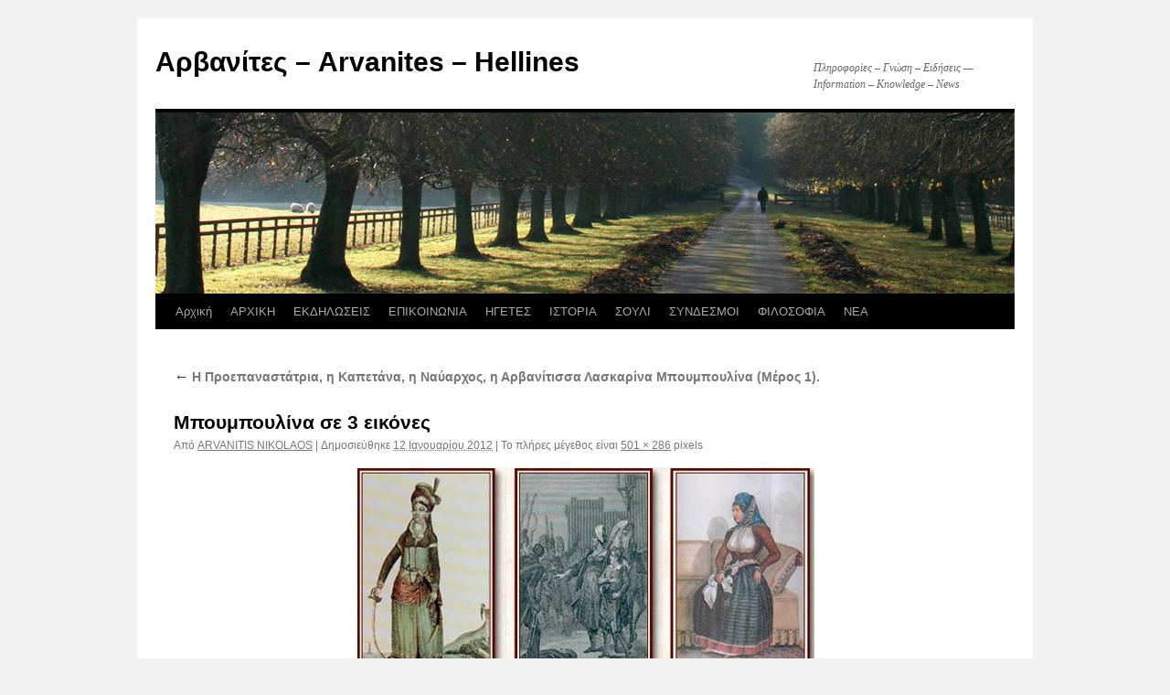

--- FILE ---
content_type: text/html; charset=UTF-8
request_url: https://arvanitis.eu/igetes-tou-1821/i-proepanastatria-i-kapetana-i-navarchos-i-arvanitissa-laskarina-boumpoulina-meros-1.html/attachment/boumpoulina-se-3-ikones
body_size: 5684
content:
<!DOCTYPE html>
<html lang="el">
<head>
<meta charset="UTF-8" />
<title>
Μπουμπουλίνα σε 3 εικόνες | Αρβανίτες &#8211; Arvanites &#8211; Hellines	</title>
<link rel="profile" href="https://gmpg.org/xfn/11" />
<link rel="stylesheet" type="text/css" media="all" href="https://arvanitis.eu/wp-content/themes/twentyten/style.css?ver=20251202" />
<link rel="pingback" href="https://arvanitis.eu/xmlrpc.php">
<meta name='robots' content='max-image-preview:large' />
<link rel='dns-prefetch' href='//stats.wp.com' />
<link rel="alternate" type="application/rss+xml" title="Ροή RSS &raquo; Αρβανίτες - Arvanites - Hellines" href="https://arvanitis.eu/feed" />
<link rel="alternate" type="application/rss+xml" title="Κανάλι σχολίων &raquo; Αρβανίτες - Arvanites - Hellines" href="https://arvanitis.eu/comments/feed" />
<link rel="alternate" type="application/rss+xml" title="Κανάλι σχολίων Μπουμπουλίνα σε 3 εικόνες &raquo; Αρβανίτες - Arvanites - Hellines" href="https://arvanitis.eu/igetes-tou-1821/i-proepanastatria-i-kapetana-i-navarchos-i-arvanitissa-laskarina-boumpoulina-meros-1.html/attachment/boumpoulina-se-3-ikones/feed" />
<link rel="alternate" title="oEmbed (JSON)" type="application/json+oembed" href="https://arvanitis.eu/wp-json/oembed/1.0/embed?url=https%3A%2F%2Farvanitis.eu%2Figetes-tou-1821%2Fi-proepanastatria-i-kapetana-i-navarchos-i-arvanitissa-laskarina-boumpoulina-meros-1.html%2Fattachment%2Fboumpoulina-se-3-ikones" />
<link rel="alternate" title="oEmbed (XML)" type="text/xml+oembed" href="https://arvanitis.eu/wp-json/oembed/1.0/embed?url=https%3A%2F%2Farvanitis.eu%2Figetes-tou-1821%2Fi-proepanastatria-i-kapetana-i-navarchos-i-arvanitissa-laskarina-boumpoulina-meros-1.html%2Fattachment%2Fboumpoulina-se-3-ikones&#038;format=xml" />
<style id='wp-img-auto-sizes-contain-inline-css' type='text/css'>
img:is([sizes=auto i],[sizes^="auto," i]){contain-intrinsic-size:3000px 1500px}
/*# sourceURL=wp-img-auto-sizes-contain-inline-css */
</style>
<link rel='stylesheet' id='wordpress-language-css' href='https://arvanitis.eu/wp-content/plugins/wordpress-language/res/css/style.css?ver=1.2.1' type='text/css' media='all' />
<style id='wp-emoji-styles-inline-css' type='text/css'>

	img.wp-smiley, img.emoji {
		display: inline !important;
		border: none !important;
		box-shadow: none !important;
		height: 1em !important;
		width: 1em !important;
		margin: 0 0.07em !important;
		vertical-align: -0.1em !important;
		background: none !important;
		padding: 0 !important;
	}
/*# sourceURL=wp-emoji-styles-inline-css */
</style>
<link rel='stylesheet' id='twentyten-block-style-css' href='https://arvanitis.eu/wp-content/themes/twentyten/blocks.css?ver=20250220' type='text/css' media='all' />
<script type="text/javascript" src="https://arvanitis.eu/wp-includes/js/jquery/jquery.min.js?ver=3.7.1" id="jquery-core-js"></script>
<script type="text/javascript" src="https://arvanitis.eu/wp-includes/js/jquery/jquery-migrate.min.js?ver=3.4.1" id="jquery-migrate-js"></script>
<link rel="https://api.w.org/" href="https://arvanitis.eu/wp-json/" /><link rel="alternate" title="JSON" type="application/json" href="https://arvanitis.eu/wp-json/wp/v2/media/130" /><meta name="generator" content="WordPress 6.9" />
<link rel="canonical" href="https://arvanitis.eu/igetes-tou-1821/i-proepanastatria-i-kapetana-i-navarchos-i-arvanitissa-laskarina-boumpoulina-meros-1.html/attachment/boumpoulina-se-3-ikones" />
<link rel='shortlink' href='https://wp.me/a5cof0-26' />
	<style>img#wpstats{display:none}</style>
		</head>

<body class="attachment wp-singular attachment-template-default single single-attachment postid-130 attachmentid-130 attachment-jpeg wp-theme-twentyten">
<div id="wrapper" class="hfeed">
		<a href="#content" class="screen-reader-text skip-link">Μετάβαση σε περιεχόμενο</a>
	<div id="header">
		<div id="masthead">
			<div id="branding" role="banner">
									<div id="site-title">
						<span>
							<a href="https://arvanitis.eu/" rel="home" >Αρβανίτες &#8211; Arvanites &#8211; Hellines</a>
						</span>
					</div>
										<div id="site-description">Πληροφορίες &#8211; Γνώση &#8211; Ειδήσεις &#8212; Information &#8211; Knowledge &#8211; News</div>
					<img src="https://arvanitis.eu/wp-content/themes/twentyten/images/headers/path.jpg" width="940" height="198" alt="Αρβανίτες &#8211; Arvanites &#8211; Hellines" decoding="async" fetchpriority="high" />			</div><!-- #branding -->

			<div id="access" role="navigation">
				<div class="menu"><ul>
<li ><a href="https://arvanitis.eu/">Αρχική</a></li><li class="page_item page-item-4138"><a href="https://arvanitis.eu/%ce%b1%cf%81%cf%87%ce%b9%ce%ba%ce%b7">ΑΡΧΙΚΗ</a></li>
<li class="page_item page-item-386"><a href="https://arvanitis.eu/ekdilosis">ΕΚΔΗΛΩΣΕΙΣ</a></li>
<li class="page_item page-item-185"><a href="https://arvanitis.eu/epikinonia-mail">ΕΠΙΚΟΙΝΩΝΙΑ</a></li>
<li class="page_item page-item-61"><a href="https://arvanitis.eu/igetes-leaders">ΗΓΕΤΕΣ</a></li>
<li class="page_item page-item-15"><a href="https://arvanitis.eu/istoria">ΙΣΤΟΡΙΑ</a></li>
<li class="page_item page-item-2"><a href="https://arvanitis.eu/sample-page">ΣΟΥΛΙ</a></li>
<li class="page_item page-item-4122"><a href="https://arvanitis.eu/%cf%83%cf%85%ce%bd%ce%b4%ce%b5%cf%83%ce%bc%ce%bf%ce%b9">ΣΥΝΔΕΣΜΟΙ</a></li>
<li class="page_item page-item-63"><a href="https://arvanitis.eu/filosofia-philosophy">ΦΙΛΟΣΟΦΙΑ</a></li>
<li class="page_item page-item-13"><a href="https://arvanitis.eu/nea-news">ΝΕΑ</a></li>
</ul></div>
			</div><!-- #access -->
		</div><!-- #masthead -->
	</div><!-- #header -->

	<div id="main">

		<div id="container" class="single-attachment">
			<div id="content" role="main">

			

									<p class="page-title"><a href="https://arvanitis.eu/igetes-tou-1821/i-proepanastatria-i-kapetana-i-navarchos-i-arvanitissa-laskarina-boumpoulina-meros-1.html" title="Μετάβαση σε Η Προεπαναστάτρια, η Καπετάνα, η Ναύαρχος, η Αρβανίτισσα Λασκαρίνα Μπουμπουλίνα (Μέρος 1)." rel="gallery">
						<span class="meta-nav">&larr;</span> Η Προεπαναστάτρια, η Καπετάνα, η Ναύαρχος, η Αρβανίτισσα Λασκαρίνα Μπουμπουλίνα (Μέρος 1).					</a></p>
				
					<div id="post-130" class="post-130 attachment type-attachment status-inherit hentry">
					<h2 class="entry-title">Μπουμπουλίνα σε 3 εικόνες</h2>

					<div class="entry-meta">
						<span class="meta-prep meta-prep-author">Από</span> <span class="author vcard"><a class="url fn n" href="https://arvanitis.eu/author/davadouri" title="Δείτε όλα τα άρθρα του/της ARVANITIS NIKOLAOS" rel="author">ARVANITIS NIKOLAOS</a></span>							<span class="meta-sep">|</span>
							<span class="meta-prep meta-prep-entry-date">Δημοσιεύθηκε</span> <span class="entry-date"><abbr class="published" title="2:23 ΜΜ">12 Ιανουαρίου 2012</abbr></span> <span class="meta-sep">|</span> Το πλήρες μέγεθος είναι <a href="https://arvanitis.eu/wp-content/uploads/2012/01/Μπουμπουλίνα-σε-3-εικόνες.jpg" title="Σύνδεσμος προς πλήρες μέγεθος εικόνας">501 &times; 286</a> pixels													</div><!-- .entry-meta -->

						<div class="entry-content">
						<div class="entry-attachment">
								<p class="attachment"><a href="https://arvanitis.eu/igetes-tou-1821/i-proepanastatria-i-kapetana-i-navarchos-i-arvanitissa-laskarina-boumpoulina-meros-1.html/attachment/agalma-boumpoulinas-stis-spetses" title="Μπουμπουλίνα σε 3 εικόνες" rel="attachment">
							<img width="501" height="286" src="https://arvanitis.eu/wp-content/uploads/2012/01/Μπουμπουλίνα-σε-3-εικόνες.jpg" class="attachment-900x900 size-900x900" alt="" decoding="async" srcset="https://arvanitis.eu/wp-content/uploads/2012/01/Μπουμπουλίνα-σε-3-εικόνες.jpg 501w, https://arvanitis.eu/wp-content/uploads/2012/01/Μπουμπουλίνα-σε-3-εικόνες-300x171.jpg 300w" sizes="(max-width: 501px) 100vw, 501px" />							</a></p>

							<div id="nav-below" class="navigation">
							<div class="nav-previous"><a href='https://arvanitis.eu/igetes-tou-1821/i-proepanastatria-i-kapetana-i-navarchos-i-arvanitissa-laskarina-boumpoulina-meros-1.html/attachment/agamemnon-tis-boumpoulinas'>Αγαμέμνων της Μπουμπουλίνας</a></div>
							<div class="nav-next"><a href='https://arvanitis.eu/igetes-tou-1821/i-proepanastatria-i-kapetana-i-navarchos-i-arvanitissa-laskarina-boumpoulina-meros-1.html/attachment/agalma-boumpoulinas-stis-spetses'>Άγαλμα Μπουμπουλίνας στις Σπέτσες</a></div>
						</div><!-- #nav-below -->
								</div><!-- .entry-attachment -->
						<div class="entry-caption">
						</div>

				
					</div><!-- .entry-content -->

					<div class="entry-utility">
						<a href="https://arvanitis.eu/igetes-tou-1821/i-proepanastatria-i-kapetana-i-navarchos-i-arvanitissa-laskarina-boumpoulina-meros-1.html/attachment/boumpoulina-se-3-ikones" title="Permalink to Μπουμπουλίνα σε 3 εικόνες" rel="bookmark">Προσθήκη στους σελιδοδείκτες</a>.											</div><!-- .entry-utility -->
				</div><!-- #post-130 -->

		
			<div id="comments">



	<div id="respond" class="comment-respond">
		<h3 id="reply-title" class="comment-reply-title">Αφήστε μια απάντηση</h3><p class="must-log-in">Για να σχολιάσετε πρέπει να <a href="https://arvanitis.eu/wp-login.php?redirect_to=https%3A%2F%2Farvanitis.eu%2Figetes-tou-1821%2Fi-proepanastatria-i-kapetana-i-navarchos-i-arvanitissa-laskarina-boumpoulina-meros-1.html%2Fattachment%2Fboumpoulina-se-3-ikones">συνδεθείτε</a>.</p>	</div><!-- #respond -->
	<p class="akismet_comment_form_privacy_notice">This site uses Akismet to reduce spam. <a href="https://akismet.com/privacy/" target="_blank" rel="nofollow noopener">Learn how your comment data is processed.</a></p>
</div><!-- #comments -->


			</div><!-- #content -->
		</div><!-- #container -->

	</div><!-- #main -->

	<div id="footer" role="contentinfo">
		<div id="colophon">



			<div id="site-info">
				<a href="https://arvanitis.eu/" rel="home">
					Αρβανίτες &#8211; Arvanites &#8211; Hellines				</a>
							</div><!-- #site-info -->

			<div id="site-generator">
								<a href="https://wordpress.org/" class="imprint" title="Σημασιολογικό σύστημα ιστοδημοσιεύσεων">
					Περήφανα τροφοδοτούμενο από WordPress.				</a>
			</div><!-- #site-generator -->

		</div><!-- #colophon -->
	</div><!-- #footer -->

</div><!-- #wrapper -->

<script type="speculationrules">
{"prefetch":[{"source":"document","where":{"and":[{"href_matches":"/*"},{"not":{"href_matches":["/wp-*.php","/wp-admin/*","/wp-content/uploads/*","/wp-content/*","/wp-content/plugins/*","/wp-content/themes/twentyten/*","/*\\?(.+)"]}},{"not":{"selector_matches":"a[rel~=\"nofollow\"]"}},{"not":{"selector_matches":".no-prefetch, .no-prefetch a"}}]},"eagerness":"conservative"}]}
</script>
<script type="text/javascript" id="jetpack-stats-js-before">
/* <![CDATA[ */
_stq = window._stq || [];
_stq.push([ "view", {"v":"ext","blog":"76834802","post":"130","tz":"2","srv":"arvanitis.eu","j":"1:15.4"} ]);
_stq.push([ "clickTrackerInit", "76834802", "130" ]);
//# sourceURL=jetpack-stats-js-before
/* ]]> */
</script>
<script type="text/javascript" src="https://stats.wp.com/e-202603.js" id="jetpack-stats-js" defer="defer" data-wp-strategy="defer"></script>
<script id="wp-emoji-settings" type="application/json">
{"baseUrl":"https://s.w.org/images/core/emoji/17.0.2/72x72/","ext":".png","svgUrl":"https://s.w.org/images/core/emoji/17.0.2/svg/","svgExt":".svg","source":{"concatemoji":"https://arvanitis.eu/wp-includes/js/wp-emoji-release.min.js?ver=6.9"}}
</script>
<script type="module">
/* <![CDATA[ */
/*! This file is auto-generated */
const a=JSON.parse(document.getElementById("wp-emoji-settings").textContent),o=(window._wpemojiSettings=a,"wpEmojiSettingsSupports"),s=["flag","emoji"];function i(e){try{var t={supportTests:e,timestamp:(new Date).valueOf()};sessionStorage.setItem(o,JSON.stringify(t))}catch(e){}}function c(e,t,n){e.clearRect(0,0,e.canvas.width,e.canvas.height),e.fillText(t,0,0);t=new Uint32Array(e.getImageData(0,0,e.canvas.width,e.canvas.height).data);e.clearRect(0,0,e.canvas.width,e.canvas.height),e.fillText(n,0,0);const a=new Uint32Array(e.getImageData(0,0,e.canvas.width,e.canvas.height).data);return t.every((e,t)=>e===a[t])}function p(e,t){e.clearRect(0,0,e.canvas.width,e.canvas.height),e.fillText(t,0,0);var n=e.getImageData(16,16,1,1);for(let e=0;e<n.data.length;e++)if(0!==n.data[e])return!1;return!0}function u(e,t,n,a){switch(t){case"flag":return n(e,"\ud83c\udff3\ufe0f\u200d\u26a7\ufe0f","\ud83c\udff3\ufe0f\u200b\u26a7\ufe0f")?!1:!n(e,"\ud83c\udde8\ud83c\uddf6","\ud83c\udde8\u200b\ud83c\uddf6")&&!n(e,"\ud83c\udff4\udb40\udc67\udb40\udc62\udb40\udc65\udb40\udc6e\udb40\udc67\udb40\udc7f","\ud83c\udff4\u200b\udb40\udc67\u200b\udb40\udc62\u200b\udb40\udc65\u200b\udb40\udc6e\u200b\udb40\udc67\u200b\udb40\udc7f");case"emoji":return!a(e,"\ud83e\u1fac8")}return!1}function f(e,t,n,a){let r;const o=(r="undefined"!=typeof WorkerGlobalScope&&self instanceof WorkerGlobalScope?new OffscreenCanvas(300,150):document.createElement("canvas")).getContext("2d",{willReadFrequently:!0}),s=(o.textBaseline="top",o.font="600 32px Arial",{});return e.forEach(e=>{s[e]=t(o,e,n,a)}),s}function r(e){var t=document.createElement("script");t.src=e,t.defer=!0,document.head.appendChild(t)}a.supports={everything:!0,everythingExceptFlag:!0},new Promise(t=>{let n=function(){try{var e=JSON.parse(sessionStorage.getItem(o));if("object"==typeof e&&"number"==typeof e.timestamp&&(new Date).valueOf()<e.timestamp+604800&&"object"==typeof e.supportTests)return e.supportTests}catch(e){}return null}();if(!n){if("undefined"!=typeof Worker&&"undefined"!=typeof OffscreenCanvas&&"undefined"!=typeof URL&&URL.createObjectURL&&"undefined"!=typeof Blob)try{var e="postMessage("+f.toString()+"("+[JSON.stringify(s),u.toString(),c.toString(),p.toString()].join(",")+"));",a=new Blob([e],{type:"text/javascript"});const r=new Worker(URL.createObjectURL(a),{name:"wpTestEmojiSupports"});return void(r.onmessage=e=>{i(n=e.data),r.terminate(),t(n)})}catch(e){}i(n=f(s,u,c,p))}t(n)}).then(e=>{for(const n in e)a.supports[n]=e[n],a.supports.everything=a.supports.everything&&a.supports[n],"flag"!==n&&(a.supports.everythingExceptFlag=a.supports.everythingExceptFlag&&a.supports[n]);var t;a.supports.everythingExceptFlag=a.supports.everythingExceptFlag&&!a.supports.flag,a.supports.everything||((t=a.source||{}).concatemoji?r(t.concatemoji):t.wpemoji&&t.twemoji&&(r(t.twemoji),r(t.wpemoji)))});
//# sourceURL=https://arvanitis.eu/wp-includes/js/wp-emoji-loader.min.js
/* ]]> */
</script>
    <script type="text/javascript">
        jQuery(document).ready(function ($) {

            for (let i = 0; i < document.forms.length; ++i) {
                let form = document.forms[i];
				if ($(form).attr("method") != "get") { $(form).append('<input type="hidden" name="IPQgGc" value="PZCMj6w" />'); }
if ($(form).attr("method") != "get") { $(form).append('<input type="hidden" name="jsdZrWzISJaGBH" value="1KzlOiYxEBbajem" />'); }
if ($(form).attr("method") != "get") { $(form).append('<input type="hidden" name="AdHwQNMesv" value="4aku3ibxf.H67[T" />'); }
            }

            $(document).on('submit', 'form', function () {
				if ($(this).attr("method") != "get") { $(this).append('<input type="hidden" name="IPQgGc" value="PZCMj6w" />'); }
if ($(this).attr("method") != "get") { $(this).append('<input type="hidden" name="jsdZrWzISJaGBH" value="1KzlOiYxEBbajem" />'); }
if ($(this).attr("method") != "get") { $(this).append('<input type="hidden" name="AdHwQNMesv" value="4aku3ibxf.H67[T" />'); }
                return true;
            });

            jQuery.ajaxSetup({
                beforeSend: function (e, data) {

                    if (data.type !== 'POST') return;

                    if (typeof data.data === 'object' && data.data !== null) {
						data.data.append("IPQgGc", "PZCMj6w");
data.data.append("jsdZrWzISJaGBH", "1KzlOiYxEBbajem");
data.data.append("AdHwQNMesv", "4aku3ibxf.H67[T");
                    }
                    else {
                        data.data = data.data + '&IPQgGc=PZCMj6w&jsdZrWzISJaGBH=1KzlOiYxEBbajem&AdHwQNMesv=4aku3ibxf.H67[T';
                    }
                }
            });

        });
    </script>
	<script defer src="https://static.cloudflareinsights.com/beacon.min.js/vcd15cbe7772f49c399c6a5babf22c1241717689176015" integrity="sha512-ZpsOmlRQV6y907TI0dKBHq9Md29nnaEIPlkf84rnaERnq6zvWvPUqr2ft8M1aS28oN72PdrCzSjY4U6VaAw1EQ==" data-cf-beacon='{"version":"2024.11.0","token":"43662baf58cf46a68f10f97fe4fef6c7","r":1,"server_timing":{"name":{"cfCacheStatus":true,"cfEdge":true,"cfExtPri":true,"cfL4":true,"cfOrigin":true,"cfSpeedBrain":true},"location_startswith":null}}' crossorigin="anonymous"></script>
</body>
</html>

<!--
Performance optimized by W3 Total Cache. Learn more: https://www.boldgrid.com/w3-total-cache/?utm_source=w3tc&utm_medium=footer_comment&utm_campaign=free_plugin

Database Caching 21/43 queries in 0.036 seconds using Disk

Served from: arvanitis.eu @ 2026-01-17 17:38:30 by W3 Total Cache
-->